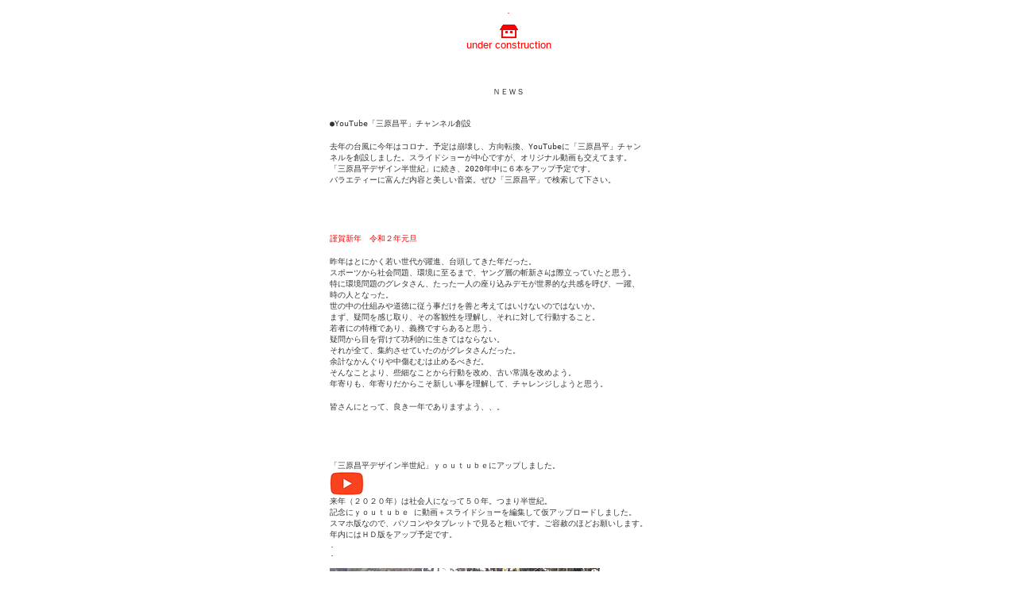

--- FILE ---
content_type: text/html
request_url: http://design.jp/news.html
body_size: 10388
content:
<HTML>  
<HEAD>
  <META NAME="GENERATOR" CONTENT="Adobe PageMill 3.0J Mac">
  <META HTTP-EQUIV="Content-Type" CONTENT="text/html;CHARSET=x-sjis">
  <META NAME="description" lang="ja" CONTENT="Syohei Mihara">
  <META NAME="keywords" lang="ja" CONTENT="三原昌平,,">
  <TITLE>三原昌平のデザイン全解説</TITLE>
</HEAD>
<BODY BGCOLOR="#ffffff" TEXT="#333333" LINK="#0000ff" ALINK="#000000">

<PRE><CENTER><FONT COLOR="#ff0000" SIZE="-1">.</FONT><FONT COLOR="#000000" SIZE="-1"><BR
CLEAR="ALL"><BR CLEAR="ALL"></FONT><A HREF="index.html"><IMG 
SRC="topgazo/home.jpeg" WIDTH="23" HEIGHT="19" ALIGN="BOTTOM"
BORDER="0" NATURALSIZEFLAG="3"><BR CLEAR="ALL"></A><FONT COLOR="#ff0000" SIZE="-1" FACE="Helvetica">under construction</FONT>


<BR CLEAR="ALL"><FONT SIZE="-1">ＮＥＷＳ<BR CLEAR="ALL"><BR CLEAR="ALL"></FONT>
<TABLE WIDTH="450" BORDER="0" CELLSPACING="0" CELLPADDING="0"
HEIGHT="856"><TR><TD WIDTH="700" HEIGHT="50" VALIGN="TOP">
      <PRE><FONT COLOR="#333333" SIZE="-1">●YouTube「三原昌平」チャンネル創設</FONT>
<FONT COLOR="#333333" SIZE="-1"></FONT>
<FONT COLOR="#333333" SIZE="-1">去年の台風に今年はコロナ。予定は崩壊し、方向転換、YouTubeに「三原昌平」チャン</FONT>
<FONT COLOR="#333333" SIZE="-1">ネルを創設しました。スライドショーが中心ですが、オリジナル動画も交えてます。</FONT>
<FONT SIZE="-1">「三原昌平デザイン半世紀」に続き、2020年中に６本をアップ予定です。</FONT>
<FONT SIZE="-1">バラエティーに富んだ内容と美しい音楽。ぜひ「三原昌平」で検索して下さい。</FONT>
<FONT COLOR="#000000" SIZE="-1"></FONT>
<FONT COLOR="#000000" SIZE="-1"></FONT>
<FONT COLOR="#ff0000" SIZE="-1"></FONT>
<FONT COLOR="#ff0000" SIZE="-1"></FONT>
<FONT COLOR="#ff0000" SIZE="-1">謹賀新年　令和２年元旦</FONT>

<FONT SIZE="-1">昨年はとにかく若い世代が躍進、台頭してきた年だった。</FONT>
<FONT SIZE="-1">スポーツから社会問題、環境に至るまで、ヤング層の斬新さﾑは際立っていたと思う。</FONT>
<FONT SIZE="-1">特に環境問題のグレタさん、たった一人の座り込みデモが世界的な共感を呼び、一躍、</FONT>
<FONT SIZE="-1">時の人となった。</FONT>
<FONT SIZE="-1">世の中の仕組みや道徳に従う事だけを善と考えてはいけないのではないか。</FONT>
<FONT SIZE="-1">まず、疑問を感じ取り、その客観性を理解し、それに対して行動すること。</FONT>
<FONT SIZE="-1">若者にの特権であり、義務ですらあると思う。</FONT>
<FONT SIZE="-1">疑問から目を背けて功利的に生きてはならない。</FONT>
<FONT SIZE="-1">それが全て、集約させていたのがグレタさんだった。</FONT>
<FONT SIZE="-1">余計なかんぐりや中傷むむは止めるべきだ。</FONT>
<FONT SIZE="-1">そんなことより、些細なことから行動を改め、古い常識を改めよう。</FONT>
<FONT SIZE="-1">年寄りも、年寄りだからこそ新しい事を理解して、チャレンジしようと思う。</FONT>

<FONT SIZE="-1">皆さんにとって、良き一年でありますよう、、。</FONT>




<FONT SIZE="-1">「三原昌平デザイン半世紀」ｙｏｕｔｕｂｅにアップしました。<BR CLEAR="ALL"><A
HREF="https://m.youtube.com/watch?v=c3ZYwdRB5Ik&t=26s"><IMG SRC="2001/YOUTUBE2.JPG"
WIDTH="43" HEIGHT="31" ALIGN="BOTTOM" BORDER="0" NATURALSIZEFLAG="3"></A><BR
CLEAR="ALL">来年（２０２０年）は社会人になって５０年。つまり半世紀。</FONT>
<FONT SIZE="-1">記念にｙｏｕｔｕｂｅ に動画＋スライドショーを編集して仮アップロードしました。</FONT>
<FONT SIZE="-1">スマホ版なので、パソコンやタブレットで見ると粗いです。ご容赦のほどお願いします。</FONT>
<FONT SIZE="-1">年内にはＨＤ版をアップ予定です。</FONT>
<FONT SIZE="-1">.</FONT>
<FONT SIZE="-1">.</FONT></PRE>

      <P></P>

      <P><FONT SIZE="-1"><IMG SRC="news/taifu15.jpg" WIDTH="340" HEIGHT="240"
      ALIGN="BOTTOM" BORDER="0" NATURALSIZEFLAG="3"><BR CLEAR="ALL"><BR
      CLEAR="ALL"></FONT></P>

      <PRE><FONT SIZE="-1">●台風被害<BR CLEAR="ALL">９月の１５ 号と１０月の１９号、とりわけ１５号はこれまでの人生で経験したことのないよう</FONT>
<FONT SIZE="-1">な猛烈な強風雨で、まる３時間、台風というより巨大竜巻の中にいるような恐怖を感じた。</FONT>
<FONT SIZE="-1">報道されている通り、ここ山武市でも倒木が多く、写真のように捻れて折れている箇所も多数で、</FONT>
<FONT SIZE="-1">周辺一帯の停電に繋がった。４日で復旧というアナウスは嘘で、最終的に、この地区は１２日間</FONT>
<FONT SIZE="-1">も通電しない状態が続き、スーパーなどの小売業に大きな影響が出た。</FONT>
<FONT SIZE="-1">一筋の光明を与えてくれたのはコンビニで、中でもセブンイレブンは２日目の午前にはオープン</FONT>
<FONT SIZE="-1">して、客が殺到した。携帯も不通だったので、同店のＷｉＦｉが救世主となったのも有り難い事</FONT>
<FONT SIZE="-1">だった。東電や地区ごとの行政より、そのシステムややる気、責任感の強さを感じさせ、コンビ</FONT>
<FONT SIZE="-1">ニの持っているポテンシャルの高さを示したものと思っている。</FONT>
<FONT SIZE="-1">個人的に支障は、１２日間の停電でノートパソコン３台の内の一台が立ち上がらなくなり、これ</FONT>
<FONT SIZE="-1">がアップデート専用だったため、ホームページの更新が出来なかった。</FONT>
<FONT SIZE="-1">スマホ（ｉＰｈｏｎｅ）から更新しているミニコラムは停電中も何とか継続出来たし、インスタ</FONT>
<FONT SIZE="-1">も同様、エラーは出たものの回復した。</FONT>
<FONT SIZE="-1">効率を上げ、出来るだけスマホ一本で作業出来るように計って来たが、パソコンの充電には対応</FONT>
<FONT SIZE="-1">して来なかったので、痛い所をつかれた印象となった。</FONT>
<FONT SIZE="-1">１９号の被害は千葉県は少なかったが、それでもダメージがあり、近隣の小売業を始めとする業</FONT>
<FONT SIZE="-1">者の廃業が目立ち始めている。日本全体としても消費税アップの直後だっただけに、この先の影</FONT>
<FONT SIZE="-1">響が懸念される。</FONT>
<FONT SIZE="-1">亡くなった方々、被害にあわれた人達に心よりお見舞い申し上げます。<BR CLEAR="ALL"><BR
CLEAR="ALL"></FONT></PRE>

      <P><FONT SIZE="-1">●訃報－８月１２日<BR CLEAR="ALL"><IMG SRC="news/mitsuokatsui.jpg"
      WIDTH="113" HEIGHT="147" ALIGN="BOTTOM" BORDER="0" NATURALSIZEFLAG="3"><BR
      CLEAR="ALL">勝井三雄先生逝去<BR CLEAR="ALL">グラフィックデザイナー（1931-2019）</FONT></P>

      <PRE><FONT SIZE="-1">1931-東京都出身。</FONT>
<FONT SIZE="-1">1955-東京教育大学教育学部芸術学科卒業　56年専攻科修了</FONT>
<FONT SIZE="-1">1956-味の素入社</FONT>
<FONT SIZE="-1">1961-勝井三雄デザイン事務所設立</FONT>
<FONT SIZE="-1">1965-ペルソナ展参加</FONT>
<FONT SIZE="-1">1995-毎日デザイン賞</FONT>
<FONT SIZE="-1">1996-勝見勝省　他受賞多数</FONT>
<FONT SIZE="-1">東京造形大学助教授、武蔵野美術大学教授、</FONT>
<FONT SIZE="-1">日本グラフィックデザイナー協会理事長などを歴任</FONT>
<FONT SIZE="-1">「現代デザイン事典」（平凡社）監修などでも高く評価された。</FONT>

<FONT SIZE="-1">個人的には、東京造形大学の入試試験（1966）の面接官として初めてお会いした。</FONT>
<FONT SIZE="-1">質問されたこと、答えた内容も鮮明に覚えている。（試験会場は桑沢デザイン研究所だった）</FONT>
<FONT SIZE="-1">というか、ろくに美大受験勉強をしていなかった自分にとって、実技試験は、その現実を直視</FONT>
<FONT SIZE="-1">する最初の経験であり、他の受験生のレベルを見て、正直「これは受からない」と直感した。</FONT>
<FONT SIZE="-1">ところが、合格発表を見に行くと何と！合格していた！えぇぇぇぇぇ～！！！</FONT>
<FONT SIZE="-1">冷静になって考えると面接で拾われたとしか考えられなかった。勝井先生はその時から、私の</FONT>
<FONT SIZE="-1">恩人であり続けていた。</FONT>

<FONT SIZE="-1">勝井先生とのニアミス。</FONT>
<FONT SIZE="-1">1996年だったと記憶する。アップルがいよいよ本格的にＤＴＰに打って出る催しがあり、その</FONT>
<FONT SIZE="-1">時に呼ばれた数名のデザイナーに勝井先生と私が入っていた。勿論、造形大の面接の話は出来</FONT>
<FONT SIZE="-1">なかったが、短い会話を楽しんだ。</FONT>
<FONT SIZE="-1">次は、先生が監修した某社の美術教科書、副読本のプロダクトデザイン事例として収録してい</FONT>
<FONT SIZE="-1">ただいたこと。とても光栄だった。</FONT>
<FONT SIZE="-1">私は６５才になり、大学も退官した際に、それまでのお礼も意味も含めて「ご挨拶状」を出さ</FONT>
<FONT SIZE="-1">せていただいた。返事は頂戴出来なかったが、私なりに最低限の礼儀は尽くしたと思っている。</FONT>

<FONT SIZE="-1">最近、何かにつけてデザイン界の「権力」が話題になるが、故田中一光さんや勝井先生は、そ</FONT>
<FONT SIZE="-1">の部分においては一線を画しておられたように思う。例えば、前述の教科書においては、ご自</FONT>
<FONT SIZE="-1">身の作品は収録していない。読む人や、収録されたデザイナー諸氏に誤解や穿鑿をされないた</FONT>
<FONT SIZE="-1">めの配慮だと思った。なかなか出来ないことである。</FONT>
<FONT SIZE="-1">デザイナーとしての立派な人格。これからも語り継がれていく貴重な功績を残された。</FONT>
<FONT SIZE="-1">心よりご冥福をお祈りします。ありかとうございました。</FONT>
<A HREF="katsui.html"><FONT SIZE="-1">追加文はこちら</FONT></A></PRE>
</TD></TR><TR><TD HEIGHT="50"></TD></TR><TR><TD HEIGHT="61" VALIGN="TOP"
WIDTH="700">
      <PRE><FONT SIZE="-1">●訃報　２０１９年２月１８日アレッサンドロ・メンディーニ氏逝去。</FONT>
<FONT SIZE="-1">イタリアのラディカルデザイン運動の中心人物の一人でｄｏｍｕｓ誌編集長にも</FONT>
<FONT SIZE="-1">抜擢（１９８０－８５年）さとれ、世界に影響を放った。<BR CLEAR="ALL"><BR CLEAR="ALL"></FONT></PRE>
</TD></TR><TR><TD WIDTH="700" HEIGHT="33" VALIGN="TOP">
      <PRE><FONT SIZE="-1">２０１８年１２月２２日</FONT>
<FONT SIZE="-1">ホームページのスタイルを一新しました。<BR CLEAR="ALL"></FONT></PRE>
</TD></TR><TR><TD WIDTH="700" VALIGN="TOP" HEIGHT="50"></TD></TR>
<TR><TD WIDTH="700" HEIGHT="611">
      <PRE><FONT SIZE="-1">●「２０１８福島県外在住功労者表彰」を受賞しました。２０１８年１２月３日</FONT>
<FONT SIZE="-1">福島県出身で経済、文化などの分野で功績が認められる人を対象に１９７１年に創設された</FONT>
<FONT SIZE="-1">賞で、デザイン分野では初めての受賞となりました。</FONT>
<FONT SIZE="-1">受賞式は１２月３日、福島市の知事公社で行われ、知事、副知事２名、県議会議長、地元紙</FONT>
<FONT SIZE="-1">社長２名、福島大学学長、文化財団理事長、二本松市長が参列され、表彰式、撮影会、昼食</FONT>
<FONT SIZE="-1">会がもたれ、とても厳かな式典でした。<BR CLEAR="ALL"><IMG SRC="gazo/fukushimashashin.jpeg"
WIDTH="340" HEIGHT="202" ALIGN="BOTTOM" BORDER="0" NATURALSIZEFLAG="3"><BR
CLEAR="ALL"></FONT><FONT SIZE="-2">下段右から二人目</FONT><FONT SIZE="-1"><BR
CLEAR="ALL"><IMG SRC="gazo/fukushimaminyu.jpg" WIDTH="180" HEIGHT="283"
ALIGN="BOTTOM" BORDER="0" NATURALSIZEFLAG="3"></FONT></PRE>
</TD></TR></TABLE><FONT SIZE="-1"><BR CLEAR="ALL"></FONT><FONT SIZE="-2">岡倉天心・柳　宗悦・三原昌平<BR
CLEAR="ALL"><BR CLEAR="ALL"></FONT><FONT SIZE="-1"><A HREF="index.html"><IMG 
SRC="topgazo/home.jpeg" WIDTH="23" HEIGHT="19" ALIGN="BOTTOM"
BORDER="0" NATURALSIZEFLAG="3"></A><A HREF="miharadesign@yahoo.co.jp"><BR
CLEAR="ALL"></A></FONT><FONT SIZE="-2" FACE="Helvetica">2019 Syohei mihara design studio.All right reserved.</FONT></CENTER></PRE>

</BODY>
</HTML>
